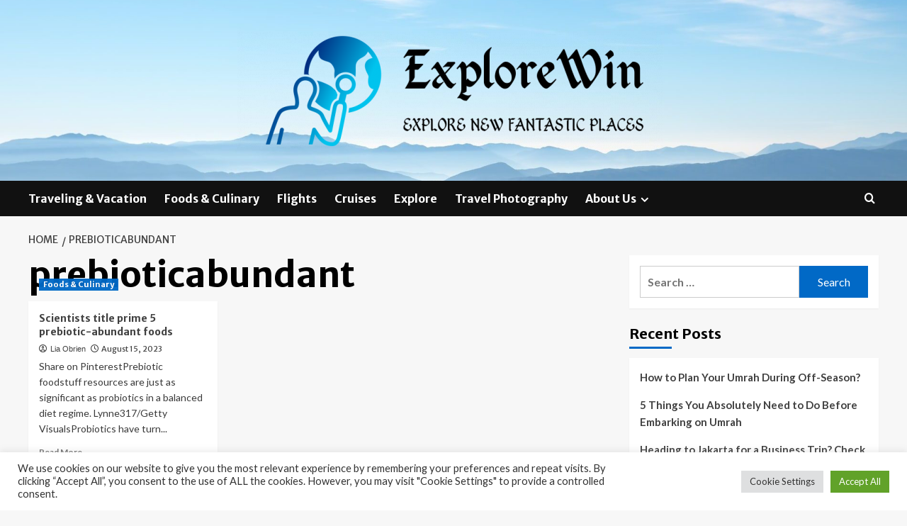

--- FILE ---
content_type: text/html; charset=UTF-8
request_url: https://explorewin.com/tag/prebioticabundant
body_size: 12148
content:
<!doctype html>
<html lang="en-US">
<head>
    <meta charset="UTF-8">
    <meta name="viewport" content="width=device-width, initial-scale=1">
    <link rel="profile" href="https://gmpg.org/xfn/11">

    <meta name='robots' content='index, follow, max-image-preview:large, max-snippet:-1, max-video-preview:-1' />
<link rel='preload' href='https://fonts.googleapis.com/css?family=Source%2BSans%2BPro%3A400%2C700%7CLato%3A400%2C700&#038;subset=latin&#038;display=swap' as='style' onload="this.onload=null;this.rel='stylesheet'" type='text/css' media='all' crossorigin='anonymous'>
<link rel='preconnect' href='https://fonts.googleapis.com' crossorigin='anonymous'>
<link rel='preconnect' href='https://fonts.gstatic.com' crossorigin='anonymous'>

	<!-- This site is optimized with the Yoast SEO plugin v26.6 - https://yoast.com/wordpress/plugins/seo/ -->
	<title>prebioticabundant Archives - ExploreWin</title>
	<link rel="canonical" href="https://explorewin.com/tag/prebioticabundant" />
	<meta property="og:locale" content="en_US" />
	<meta property="og:type" content="article" />
	<meta property="og:title" content="prebioticabundant Archives - ExploreWin" />
	<meta property="og:url" content="https://explorewin.com/tag/prebioticabundant" />
	<meta property="og:site_name" content="ExploreWin" />
	<meta property="og:image" content="https://post.medicalnewstoday.com/wp-content/uploads/sites/3/2023/07/foods_prebiotics_GettyImages480067091_Thumb.jpg" />
	<meta name="twitter:card" content="summary_large_image" />
	<meta name="twitter:image" content="https://post.medicalnewstoday.com/wp-content/uploads/sites/3/2023/07/foods_prebiotics_GettyImages480067091_Thumb.jpg" />
	<script type="application/ld+json" class="yoast-schema-graph">{"@context":"https://schema.org","@graph":[{"@type":"CollectionPage","@id":"https://explorewin.com/tag/prebioticabundant","url":"https://explorewin.com/tag/prebioticabundant","name":"prebioticabundant Archives - ExploreWin","isPartOf":{"@id":"https://explorewin.com/#website"},"primaryImageOfPage":{"@id":"https://explorewin.com/tag/prebioticabundant#primaryimage"},"image":{"@id":"https://explorewin.com/tag/prebioticabundant#primaryimage"},"thumbnailUrl":"https://post.medicalnewstoday.com/wp-content/uploads/sites/3/2023/07/foods_prebiotics_GettyImages480067091_Thumb.jpg","breadcrumb":{"@id":"https://explorewin.com/tag/prebioticabundant#breadcrumb"},"inLanguage":"en-US"},{"@type":"ImageObject","inLanguage":"en-US","@id":"https://explorewin.com/tag/prebioticabundant#primaryimage","url":"https://post.medicalnewstoday.com/wp-content/uploads/sites/3/2023/07/foods_prebiotics_GettyImages480067091_Thumb.jpg","contentUrl":"https://post.medicalnewstoday.com/wp-content/uploads/sites/3/2023/07/foods_prebiotics_GettyImages480067091_Thumb.jpg"},{"@type":"BreadcrumbList","@id":"https://explorewin.com/tag/prebioticabundant#breadcrumb","itemListElement":[{"@type":"ListItem","position":1,"name":"Home","item":"https://explorewin.com/"},{"@type":"ListItem","position":2,"name":"prebioticabundant"}]},{"@type":"WebSite","@id":"https://explorewin.com/#website","url":"https://explorewin.com/","name":"ExploreWin","description":"Explore New Fantastic Places","publisher":{"@id":"https://explorewin.com/#organization"},"potentialAction":[{"@type":"SearchAction","target":{"@type":"EntryPoint","urlTemplate":"https://explorewin.com/?s={search_term_string}"},"query-input":{"@type":"PropertyValueSpecification","valueRequired":true,"valueName":"search_term_string"}}],"inLanguage":"en-US"},{"@type":"Organization","@id":"https://explorewin.com/#organization","name":"ExploreWin","url":"https://explorewin.com/","logo":{"@type":"ImageObject","inLanguage":"en-US","@id":"https://explorewin.com/#/schema/logo/image/","url":"https://explorewin.com/wp-content/uploads/2022/06/cropped-default-e1655228742689.png","contentUrl":"https://explorewin.com/wp-content/uploads/2022/06/cropped-default-e1655228742689.png","width":600,"height":164,"caption":"ExploreWin"},"image":{"@id":"https://explorewin.com/#/schema/logo/image/"}}]}</script>
	<!-- / Yoast SEO plugin. -->


<link rel='dns-prefetch' href='//fonts.googleapis.com' />
<link rel='preconnect' href='https://fonts.googleapis.com' />
<link rel='preconnect' href='https://fonts.gstatic.com' />
<link rel="alternate" type="application/rss+xml" title="ExploreWin &raquo; Feed" href="https://explorewin.com/feed" />
<link rel="alternate" type="application/rss+xml" title="ExploreWin &raquo; prebioticabundant Tag Feed" href="https://explorewin.com/tag/prebioticabundant/feed" />
<style id='wp-img-auto-sizes-contain-inline-css' type='text/css'>
img:is([sizes=auto i],[sizes^="auto," i]){contain-intrinsic-size:3000px 1500px}
/*# sourceURL=wp-img-auto-sizes-contain-inline-css */
</style>
<style id='wp-emoji-styles-inline-css' type='text/css'>

	img.wp-smiley, img.emoji {
		display: inline !important;
		border: none !important;
		box-shadow: none !important;
		height: 1em !important;
		width: 1em !important;
		margin: 0 0.07em !important;
		vertical-align: -0.1em !important;
		background: none !important;
		padding: 0 !important;
	}
/*# sourceURL=wp-emoji-styles-inline-css */
</style>
<link rel='stylesheet' id='cookie-law-info-css' href='https://explorewin.com/wp-content/plugins/cookie-law-info/legacy/public/css/cookie-law-info-public.css?ver=3.3.9.1' type='text/css' media='all' />
<link rel='stylesheet' id='cookie-law-info-gdpr-css' href='https://explorewin.com/wp-content/plugins/cookie-law-info/legacy/public/css/cookie-law-info-gdpr.css?ver=3.3.9.1' type='text/css' media='all' />
<link rel='stylesheet' id='coverstory-google-fonts-css' href='https://fonts.googleapis.com/css?family=Merriweather+Sans:400,400italic,300,900,700' type='text/css' media='all' />
<link rel='stylesheet' id='bootstrap-css' href='https://explorewin.com/wp-content/themes/covernews/assets/bootstrap/css/bootstrap.min.css?ver=6.9' type='text/css' media='all' />
<link rel='stylesheet' id='covernews-style-css' href='https://explorewin.com/wp-content/themes/covernews/style.css?ver=6.9' type='text/css' media='all' />
<link rel='stylesheet' id='coverstory-css' href='https://explorewin.com/wp-content/themes/coverstory/style.css?ver=2.0.1' type='text/css' media='all' />
<link rel='stylesheet' id='covernews-google-fonts-css' href='https://fonts.googleapis.com/css?family=Source%2BSans%2BPro%3A400%2C700%7CLato%3A400%2C700&#038;subset=latin&#038;display=swap' type='text/css' media='all' />
<link rel='stylesheet' id='covernews-icons-css' href='https://explorewin.com/wp-content/themes/covernews/assets/icons/style.css?ver=6.9' type='text/css' media='all' />
<script type="text/javascript" src="https://explorewin.com/wp-includes/js/jquery/jquery.min.js?ver=3.7.1" id="jquery-core-js"></script>
<script type="text/javascript" src="https://explorewin.com/wp-includes/js/jquery/jquery-migrate.min.js?ver=3.4.1" id="jquery-migrate-js"></script>
<script type="text/javascript" id="cookie-law-info-js-extra">
/* <![CDATA[ */
var Cli_Data = {"nn_cookie_ids":[],"cookielist":[],"non_necessary_cookies":[],"ccpaEnabled":"","ccpaRegionBased":"","ccpaBarEnabled":"","strictlyEnabled":["necessary","obligatoire"],"ccpaType":"gdpr","js_blocking":"1","custom_integration":"","triggerDomRefresh":"","secure_cookies":""};
var cli_cookiebar_settings = {"animate_speed_hide":"500","animate_speed_show":"500","background":"#FFF","border":"#b1a6a6c2","border_on":"","button_1_button_colour":"#61a229","button_1_button_hover":"#4e8221","button_1_link_colour":"#fff","button_1_as_button":"1","button_1_new_win":"","button_2_button_colour":"#333","button_2_button_hover":"#292929","button_2_link_colour":"#444","button_2_as_button":"","button_2_hidebar":"","button_3_button_colour":"#dedfe0","button_3_button_hover":"#b2b2b3","button_3_link_colour":"#333333","button_3_as_button":"1","button_3_new_win":"","button_4_button_colour":"#dedfe0","button_4_button_hover":"#b2b2b3","button_4_link_colour":"#333333","button_4_as_button":"1","button_7_button_colour":"#61a229","button_7_button_hover":"#4e8221","button_7_link_colour":"#fff","button_7_as_button":"1","button_7_new_win":"","font_family":"inherit","header_fix":"","notify_animate_hide":"1","notify_animate_show":"","notify_div_id":"#cookie-law-info-bar","notify_position_horizontal":"right","notify_position_vertical":"bottom","scroll_close":"1","scroll_close_reload":"","accept_close_reload":"","reject_close_reload":"","showagain_tab":"","showagain_background":"#fff","showagain_border":"#000","showagain_div_id":"#cookie-law-info-again","showagain_x_position":"100px","text":"#333333","show_once_yn":"1","show_once":"5000","logging_on":"","as_popup":"","popup_overlay":"1","bar_heading_text":"","cookie_bar_as":"banner","popup_showagain_position":"bottom-right","widget_position":"left"};
var log_object = {"ajax_url":"https://explorewin.com/wp-admin/admin-ajax.php"};
//# sourceURL=cookie-law-info-js-extra
/* ]]> */
</script>
<script type="text/javascript" src="https://explorewin.com/wp-content/plugins/cookie-law-info/legacy/public/js/cookie-law-info-public.js?ver=3.3.9.1" id="cookie-law-info-js"></script>
<link rel="https://api.w.org/" href="https://explorewin.com/wp-json/" /><link rel="alternate" title="JSON" type="application/json" href="https://explorewin.com/wp-json/wp/v2/tags/3153" /><link rel="EditURI" type="application/rsd+xml" title="RSD" href="https://explorewin.com/xmlrpc.php?rsd" />
<meta name="generator" content="WordPress 6.9" />
<link rel="preload" href="https://explorewin.com/wp-content/uploads/2022/06/cropped-explorewin-e1655228894567.jpg" as="image">        <style type="text/css">
                        body .masthead-banner.data-bg:before {
                background: rgba(0,0,0,0);
            }
                        .site-title,
            .site-description {
                position: absolute;
                clip: rect(1px, 1px, 1px, 1px);
                display: none;
            }

                    .elementor-template-full-width .elementor-section.elementor-section-full_width > .elementor-container,
        .elementor-template-full-width .elementor-section.elementor-section-boxed > .elementor-container{
            max-width: 1200px;
        }
        @media (min-width: 1600px){
            .elementor-template-full-width .elementor-section.elementor-section-full_width > .elementor-container,
            .elementor-template-full-width .elementor-section.elementor-section-boxed > .elementor-container{
                max-width: 1600px;
            }
        }
        
        .align-content-left .elementor-section-stretched,
        .align-content-right .elementor-section-stretched {
            max-width: 100%;
            left: 0 !important;
        }


        </style>
        <link rel="icon" href="https://explorewin.com/wp-content/uploads/2022/06/cropped-cropped-default-32x32.png" sizes="32x32" />
<link rel="icon" href="https://explorewin.com/wp-content/uploads/2022/06/cropped-cropped-default-192x192.png" sizes="192x192" />
<link rel="apple-touch-icon" href="https://explorewin.com/wp-content/uploads/2022/06/cropped-cropped-default-180x180.png" />
<meta name="msapplication-TileImage" content="https://explorewin.com/wp-content/uploads/2022/06/cropped-cropped-default-270x270.png" />
<link rel='stylesheet' id='cookie-law-info-table-css' href='https://explorewin.com/wp-content/plugins/cookie-law-info/legacy/public/css/cookie-law-info-table.css?ver=3.3.9.1' type='text/css' media='all' />
</head>

<body class="archive tag tag-prebioticabundant tag-3153 wp-custom-logo wp-embed-responsive wp-theme-covernews wp-child-theme-coverstory hfeed default-content-layout archive-layout-grid scrollup-sticky-header aft-sticky-header aft-sticky-sidebar default aft-container-default aft-main-banner-slider-editors-picks-trending header-image-default align-content-left aft-and">


<div id="page" class="site">
    <a class="skip-link screen-reader-text" href="#content">Skip to content</a>

<div class="header-layout-3">
<header id="masthead" class="site-header">
        <div class="masthead-banner data-bg" data-background="https://explorewin.com/wp-content/uploads/2022/06/cropped-explorewin-e1655228894567.jpg">
        <div class="container">
            <div class="row">
                <div class="col-md-12">
                    <div class="site-branding">
                        <a href="https://explorewin.com/" class="custom-logo-link" rel="home"><img width="600" height="164" src="https://explorewin.com/wp-content/uploads/2022/06/cropped-default-e1655228742689.png" class="custom-logo" alt="ExploreWin" decoding="async" fetchpriority="high" srcset="https://explorewin.com/wp-content/uploads/2022/06/cropped-default-e1655228742689.png 600w, https://explorewin.com/wp-content/uploads/2022/06/cropped-default-e1655228742689-300x82.png 300w" sizes="(max-width: 600px) 100vw, 600px" loading="lazy" /></a>                            <p class="site-title font-family-1">
                                <a href="https://explorewin.com/"
                                   rel="home">ExploreWin</a>
                            </p>
                        
                                                    <p class="site-description">Explore New Fantastic Places</p>
                                            </div>
                </div>
                <div class="col-md-12">
                                    </div>
            </div>
        </div>
    </div>
    <nav id="site-navigation" class="main-navigation">
        <div class="container">
            <div class="row">
                <div class="kol-12">
                    <div class="navigation-container">
                        <div class="main-navigation-container-items-wrapper">
                        <span class="toggle-menu" aria-controls="primary-menu" aria-expanded="false">
                                    <a href="javascript:void(0)" class="aft-void-menu">
                                <span class="screen-reader-text">Primary Menu</span>
                                 <i class="ham"></i>
                                    </a>
                        </span>
                        <span class="af-mobile-site-title-wrap">
                            <a href="https://explorewin.com/" class="custom-logo-link" rel="home"><img width="600" height="164" src="https://explorewin.com/wp-content/uploads/2022/06/cropped-default-e1655228742689.png" class="custom-logo" alt="ExploreWin" decoding="async" srcset="https://explorewin.com/wp-content/uploads/2022/06/cropped-default-e1655228742689.png 600w, https://explorewin.com/wp-content/uploads/2022/06/cropped-default-e1655228742689-300x82.png 300w" sizes="(max-width: 600px) 100vw, 600px" loading="lazy" /></a>                            <p class="site-title font-family-1">
                                <a href="https://explorewin.com/"
                                   rel="home">ExploreWin</a>
                            </p>
                        </span>
                        <div class="menu main-menu"><ul id="primary-menu" class="menu"><li id="menu-item-46" class="menu-item menu-item-type-taxonomy menu-item-object-category menu-item-46"><a href="https://explorewin.com/category/traveling-vacation">Traveling &amp; Vacation</a></li>
<li id="menu-item-47" class="menu-item menu-item-type-taxonomy menu-item-object-category menu-item-47"><a href="https://explorewin.com/category/foods-culinary">Foods &amp; Culinary</a></li>
<li id="menu-item-48" class="menu-item menu-item-type-taxonomy menu-item-object-category menu-item-48"><a href="https://explorewin.com/category/flights">Flights</a></li>
<li id="menu-item-49" class="menu-item menu-item-type-taxonomy menu-item-object-category menu-item-49"><a href="https://explorewin.com/category/cruises">Cruises</a></li>
<li id="menu-item-50" class="menu-item menu-item-type-taxonomy menu-item-object-category menu-item-50"><a href="https://explorewin.com/category/explore">Explore</a></li>
<li id="menu-item-51" class="menu-item menu-item-type-taxonomy menu-item-object-category menu-item-51"><a href="https://explorewin.com/category/travel-photography">Travel Photography</a></li>
<li id="menu-item-28" class="menu-item menu-item-type-post_type menu-item-object-page menu-item-has-children menu-item-28"><a href="https://explorewin.com/about-us">About Us</a>
<ul class="sub-menu">
	<li id="menu-item-32" class="menu-item menu-item-type-post_type menu-item-object-page menu-item-32"><a href="https://explorewin.com/contact-us">Contact Us</a></li>
	<li id="menu-item-31" class="menu-item menu-item-type-post_type menu-item-object-page menu-item-31"><a href="https://explorewin.com/advertise-here">Advertise Here</a></li>
	<li id="menu-item-30" class="menu-item menu-item-type-post_type menu-item-object-page menu-item-30"><a href="https://explorewin.com/privacy-policy">Privacy Policy</a></li>
	<li id="menu-item-29" class="menu-item menu-item-type-post_type menu-item-object-page menu-item-29"><a href="https://explorewin.com/sitemap">Sitemap</a></li>
</ul>
</li>
</ul></div>                        </div>
                        <div class="cart-search">

                            <div class="af-search-wrap">
                                <div class="search-overlay">
                                    <a href="#" title="Search" class="search-icon">
                                        <i class="fa fa-search"></i>
                                    </a>
                                    <div class="af-search-form">
                                        <form role="search" method="get" class="search-form" action="https://explorewin.com/">
				<label>
					<span class="screen-reader-text">Search for:</span>
					<input type="search" class="search-field" placeholder="Search &hellip;" value="" name="s" />
				</label>
				<input type="submit" class="search-submit" value="Search" />
			</form>                                    </div>
                                </div>
                            </div>
                        </div>

                    </div>
                </div>
            </div>
        </div>
    </nav>
</header>


</div>



    <div id="content" class="container">
    <div class="em-breadcrumbs font-family-1 covernews-breadcrumbs">
      <div class="row">
        <div role="navigation" aria-label="Breadcrumbs" class="breadcrumb-trail breadcrumbs" itemprop="breadcrumb"><ul class="trail-items" itemscope itemtype="http://schema.org/BreadcrumbList"><meta name="numberOfItems" content="2" /><meta name="itemListOrder" content="Ascending" /><li itemprop="itemListElement" itemscope itemtype="http://schema.org/ListItem" class="trail-item trail-begin"><a href="https://explorewin.com" rel="home" itemprop="item"><span itemprop="name">Home</span></a><meta itemprop="position" content="1" /></li><li itemprop="itemListElement" itemscope itemtype="http://schema.org/ListItem" class="trail-item trail-end"><a href="https://explorewin.com/tag/prebioticabundant" itemprop="item"><span itemprop="name">prebioticabundant</span></a><meta itemprop="position" content="2" /></li></ul></div>      </div>
    </div>
    <div class="section-block-upper row">

                <div id="primary" class="content-area">
                    <main id="main" class="site-main aft-archive-post">

                        
                            <header class="header-title-wrapper1">
                                <h1 class="page-title">prebioticabundant</h1>                            </header><!-- .header-title-wrapper -->
                            <div class="row">
                            <div id="aft-inner-row">
                            

        <article id="post-3013" class="col-lg-4 col-sm-4 col-md-4 latest-posts-grid post-3013 post type-post status-publish format-standard has-post-thumbnail hentry category-foods-culinary tag-foods tag-prebioticabundant tag-prime tag-scientists tag-title"                 data-mh="archive-layout-grid">
            
<div class="align-items-center has-post-image">
  <div class="spotlight-post">
    <figure class="categorised-article inside-img">
      <div class="categorised-article-wrapper">
        <div class="data-bg-hover data-bg-categorised read-bg-img">
          <a href="https://explorewin.com/scientists-title-prime-5-prebiotic-abundant-foods.html"
            aria-label="Scientists title prime 5 prebiotic-abundant foods">
            <img post-id="3013" fifu-featured="1" width="300" height="300" src="https://post.medicalnewstoday.com/wp-content/uploads/sites/3/2023/07/foods_prebiotics_GettyImages480067091_Thumb.jpg" class="attachment-medium size-medium wp-post-image" alt="Scientists title prime 5 prebiotic-abundant foods" title="Scientists title prime 5 prebiotic-abundant foods" title="Scientists title prime 5 prebiotic-abundant foods" decoding="async" loading="lazy" />          </a>
        </div>
                <div class="figure-categories figure-categories-bg">
          <ul class="cat-links"><li class="meta-category">
                             <a class="covernews-categories category-color-1"
                            href="https://explorewin.com/category/foods-culinary" 
                            aria-label="View all posts in Foods &amp; Culinary"> 
                                 Foods &amp; Culinary
                             </a>
                        </li></ul>        </div>
      </div>

    </figure>
    <figcaption>

      <h3 class="article-title article-title-1">
        <a href="https://explorewin.com/scientists-title-prime-5-prebiotic-abundant-foods.html">
          Scientists title prime 5 prebiotic-abundant foods        </a>
      </h3>
      <div class="grid-item-metadata">
        
    <span class="author-links">

      
        <span class="item-metadata posts-author">
          <i class="far fa-user-circle"></i>
                          <a href="https://explorewin.com/author/lia-obrien">
                    Lia Obrien                </a>
               </span>
                    <span class="item-metadata posts-date">
          <i class="far fa-clock"></i>
          <a href="https://explorewin.com/2023/08">
            August 15, 2023          </a>
        </span>
                </span>
      </div>
              <div class="full-item-discription">
          <div class="post-description">
            <p>Share on PinterestPrebiotic foodstuff resources are just as significant as probiotics in a balanced diet regime. Lynne317/Getty VisualsProbiotics have turn...</p>
<div class="aft-readmore-wrapper">
              <a href="https://explorewin.com/scientists-title-prime-5-prebiotic-abundant-foods.html" class="aft-readmore" aria-label="Read more about Scientists title prime 5 prebiotic-abundant foods">Read More<span class="screen-reader-text">Read more about Scientists title prime 5 prebiotic-abundant foods</span></a>
          </div>

          </div>
        </div>
          </figcaption>
  </div>
  </div>        </article>
                                </div>
                            <div class="col col-ten">
                                <div class="covernews-pagination">
                                                                    </div>
                            </div>
                                            </div>
                    </main><!-- #main -->
                </div><!-- #primary -->

                <aside id="secondary" class="widget-area sidebar-sticky-top">
	<div id="search-5" class="widget covernews-widget widget_search"><form role="search" method="get" class="search-form" action="https://explorewin.com/">
				<label>
					<span class="screen-reader-text">Search for:</span>
					<input type="search" class="search-field" placeholder="Search &hellip;" value="" name="s" />
				</label>
				<input type="submit" class="search-submit" value="Search" />
			</form></div>
		<div id="recent-posts-5" class="widget covernews-widget widget_recent_entries">
		<h2 class="widget-title widget-title-1"><span>Recent Posts</span></h2>
		<ul>
											<li>
					<a href="https://explorewin.com/how-to-plan-your-umrah-during-off-season.html">How to Plan Your Umrah During Off-Season?</a>
									</li>
											<li>
					<a href="https://explorewin.com/5-things-you-absolutely-need-to-do-before-embarking-on-umrah.html">5 Things You Absolutely Need to Do Before Embarking on Umrah</a>
									</li>
											<li>
					<a href="https://explorewin.com/heading-to-jakarta-for-a-business-trip-check-this-out.html">Heading to Jakarta for a Business Trip? Check This Out!</a>
									</li>
											<li>
					<a href="https://explorewin.com/whats-the-benefits-of-having-a-short-vacation-in-sudirman-jakarta.html">What&#8217;s the Benefits of Having a Short Vacation in Sudirman, Jakarta?</a>
									</li>
											<li>
					<a href="https://explorewin.com/tsa-shares-spine-chilling-halloween-travel-tips.html">TSA shares spine-chilling Halloween travel tips</a>
									</li>
					</ul>

		</div><div id="archives-5" class="widget covernews-widget widget_archive"><h2 class="widget-title widget-title-1"><span>Archives</span></h2>		<label class="screen-reader-text" for="archives-dropdown-5">Archives</label>
		<select id="archives-dropdown-5" name="archive-dropdown">
			
			<option value="">Select Month</option>
				<option value='https://explorewin.com/2024/08'> August 2024 </option>
	<option value='https://explorewin.com/2024/05'> May 2024 </option>
	<option value='https://explorewin.com/2024/03'> March 2024 </option>
	<option value='https://explorewin.com/2023/11'> November 2023 </option>
	<option value='https://explorewin.com/2023/10'> October 2023 </option>
	<option value='https://explorewin.com/2023/09'> September 2023 </option>
	<option value='https://explorewin.com/2023/08'> August 2023 </option>
	<option value='https://explorewin.com/2023/07'> July 2023 </option>
	<option value='https://explorewin.com/2023/06'> June 2023 </option>
	<option value='https://explorewin.com/2023/05'> May 2023 </option>
	<option value='https://explorewin.com/2023/04'> April 2023 </option>
	<option value='https://explorewin.com/2023/03'> March 2023 </option>
	<option value='https://explorewin.com/2023/02'> February 2023 </option>
	<option value='https://explorewin.com/2023/01'> January 2023 </option>
	<option value='https://explorewin.com/2022/12'> December 2022 </option>
	<option value='https://explorewin.com/2022/11'> November 2022 </option>
	<option value='https://explorewin.com/2022/10'> October 2022 </option>
	<option value='https://explorewin.com/2022/09'> September 2022 </option>
	<option value='https://explorewin.com/2022/08'> August 2022 </option>
	<option value='https://explorewin.com/2022/07'> July 2022 </option>
	<option value='https://explorewin.com/2022/06'> June 2022 </option>

		</select>

			<script type="text/javascript">
/* <![CDATA[ */

( ( dropdownId ) => {
	const dropdown = document.getElementById( dropdownId );
	function onSelectChange() {
		setTimeout( () => {
			if ( 'escape' === dropdown.dataset.lastkey ) {
				return;
			}
			if ( dropdown.value ) {
				document.location.href = dropdown.value;
			}
		}, 250 );
	}
	function onKeyUp( event ) {
		if ( 'Escape' === event.key ) {
			dropdown.dataset.lastkey = 'escape';
		} else {
			delete dropdown.dataset.lastkey;
		}
	}
	function onClick() {
		delete dropdown.dataset.lastkey;
	}
	dropdown.addEventListener( 'keyup', onKeyUp );
	dropdown.addEventListener( 'click', onClick );
	dropdown.addEventListener( 'change', onSelectChange );
})( "archives-dropdown-5" );

//# sourceURL=WP_Widget_Archives%3A%3Awidget
/* ]]> */
</script>
</div><div id="categories-5" class="widget covernews-widget widget_categories"><h2 class="widget-title widget-title-1"><span>Categories</span></h2><form action="https://explorewin.com" method="get"><label class="screen-reader-text" for="cat">Categories</label><select  name='cat' id='cat' class='postform'>
	<option value='-1'>Select Category</option>
	<option class="level-0" value="12">Cruises</option>
	<option class="level-0" value="13">Explore</option>
	<option class="level-0" value="11">Flights</option>
	<option class="level-0" value="10">Foods &amp; Culinary</option>
	<option class="level-0" value="1">Travel Photography</option>
	<option class="level-0" value="9">Traveling &amp; Vacation</option>
</select>
</form><script type="text/javascript">
/* <![CDATA[ */

( ( dropdownId ) => {
	const dropdown = document.getElementById( dropdownId );
	function onSelectChange() {
		setTimeout( () => {
			if ( 'escape' === dropdown.dataset.lastkey ) {
				return;
			}
			if ( dropdown.value && parseInt( dropdown.value ) > 0 && dropdown instanceof HTMLSelectElement ) {
				dropdown.parentElement.submit();
			}
		}, 250 );
	}
	function onKeyUp( event ) {
		if ( 'Escape' === event.key ) {
			dropdown.dataset.lastkey = 'escape';
		} else {
			delete dropdown.dataset.lastkey;
		}
	}
	function onClick() {
		delete dropdown.dataset.lastkey;
	}
	dropdown.addEventListener( 'keyup', onKeyUp );
	dropdown.addEventListener( 'click', onClick );
	dropdown.addEventListener( 'change', onSelectChange );
})( "cat" );

//# sourceURL=WP_Widget_Categories%3A%3Awidget
/* ]]> */
</script>
</div><div id="magenet_widget-2" class="widget covernews-widget widget_magenet_widget"><aside class="widget magenet_widget_box"><div class="mads-block"></div></aside></div><div id="execphp-4" class="widget covernews-widget widget_execphp">			<div class="execphpwidget"></div>
		</div></aside><!-- #secondary -->
        </div>
<!-- wmm w -->
</div>

<div class="af-main-banner-latest-posts grid-layout">
  <div class="container">
    <div class="row">
      <div class="widget-title-section">
            <h2 class="widget-title header-after1">
      <span class="header-after ">
                You may have missed      </span>
    </h2>

      </div>
      <div class="row">
                    <div class="col-sm-15 latest-posts-grid" data-mh="latest-posts-grid">
              <div class="spotlight-post">
                <figure class="categorised-article inside-img">
                  <div class="categorised-article-wrapper">
                    <div class="data-bg-hover data-bg-categorised read-bg-img">
                      <a href="https://explorewin.com/how-to-plan-your-umrah-during-off-season.html"
                        aria-label="How to Plan Your Umrah During Off-Season?">
                        <img post-id="3596" fifu-featured="1" width="300" height="200" src="https://i.ibb.co.com/Z64LM3z/How-to-Plan-Your-Umrah-During-Off-Season.jpg" class="attachment-medium size-medium wp-post-image" alt="How to Plan Your Umrah During Off-Season?" title="How to Plan Your Umrah During Off-Season?" title="How to Plan Your Umrah During Off-Season?" decoding="async" loading="lazy" />                      </a>
                    </div>
                  </div>
                                    <div class="figure-categories figure-categories-bg">

                    <ul class="cat-links"><li class="meta-category">
                             <a class="covernews-categories category-color-1"
                            href="https://explorewin.com/category/traveling-vacation" 
                            aria-label="View all posts in Traveling &amp; Vacation"> 
                                 Traveling &amp; Vacation
                             </a>
                        </li></ul>                  </div>
                </figure>

                <figcaption>

                  <h3 class="article-title article-title-1">
                    <a href="https://explorewin.com/how-to-plan-your-umrah-during-off-season.html">
                      How to Plan Your Umrah During Off-Season?                    </a>
                  </h3>
                  <div class="grid-item-metadata">
                    
    <span class="author-links">

      
        <span class="item-metadata posts-author">
          <i class="far fa-user-circle"></i>
                          <a href="https://explorewin.com/author/lia-obrien">
                    Lia Obrien                </a>
               </span>
                    <span class="item-metadata posts-date">
          <i class="far fa-clock"></i>
          <a href="https://explorewin.com/2024/08">
            August 27, 2024          </a>
        </span>
                </span>
                  </div>
                </figcaption>
              </div>
            </div>
                      <div class="col-sm-15 latest-posts-grid" data-mh="latest-posts-grid">
              <div class="spotlight-post">
                <figure class="categorised-article inside-img">
                  <div class="categorised-article-wrapper">
                    <div class="data-bg-hover data-bg-categorised read-bg-img">
                      <a href="https://explorewin.com/5-things-you-absolutely-need-to-do-before-embarking-on-umrah.html"
                        aria-label="5 Things You Absolutely Need to Do Before Embarking on Umrah">
                        <img post-id="3604" fifu-featured="1" width="300" height="159" src="https://i.ibb.co.com/JQCxCk6/5-Things-You-Absolutely-Need-to-Do-Before-Embarking-on-Umrah.jpg" class="attachment-medium size-medium wp-post-image" alt="5 Things You Absolutely Need to Do Before Embarking on Umrah" title="5 Things You Absolutely Need to Do Before Embarking on Umrah" title="5 Things You Absolutely Need to Do Before Embarking on Umrah" decoding="async" loading="lazy" />                      </a>
                    </div>
                  </div>
                                    <div class="figure-categories figure-categories-bg">

                    <ul class="cat-links"><li class="meta-category">
                             <a class="covernews-categories category-color-1"
                            href="https://explorewin.com/category/traveling-vacation" 
                            aria-label="View all posts in Traveling &amp; Vacation"> 
                                 Traveling &amp; Vacation
                             </a>
                        </li></ul>                  </div>
                </figure>

                <figcaption>

                  <h3 class="article-title article-title-1">
                    <a href="https://explorewin.com/5-things-you-absolutely-need-to-do-before-embarking-on-umrah.html">
                      5 Things You Absolutely Need to Do Before Embarking on Umrah                    </a>
                  </h3>
                  <div class="grid-item-metadata">
                    
    <span class="author-links">

      
        <span class="item-metadata posts-author">
          <i class="far fa-user-circle"></i>
                          <a href="https://explorewin.com/author/lia-obrien">
                    Lia Obrien                </a>
               </span>
                    <span class="item-metadata posts-date">
          <i class="far fa-clock"></i>
          <a href="https://explorewin.com/2024/08">
            August 25, 2024          </a>
        </span>
                </span>
                  </div>
                </figcaption>
              </div>
            </div>
                      <div class="col-sm-15 latest-posts-grid" data-mh="latest-posts-grid">
              <div class="spotlight-post">
                <figure class="categorised-article inside-img">
                  <div class="categorised-article-wrapper">
                    <div class="data-bg-hover data-bg-categorised read-bg-img">
                      <a href="https://explorewin.com/heading-to-jakarta-for-a-business-trip-check-this-out.html"
                        aria-label="Heading to Jakarta for a Business Trip? Check This Out!">
                        <img post-id="3587" fifu-featured="1" width="300" height="219" src="https://www.shutterstock.com/shutterstock/photos/131009060/display_1500/stock-photo-selamat-datang-monument-and-fountain-in-center-of-jakarta-indonesia-131009060.jpg" class="attachment-medium size-medium wp-post-image" alt="Heading to Jakarta for a Business Trip? Check This Out!" title="Heading to Jakarta for a Business Trip? Check This Out!" title="Heading to Jakarta for a Business Trip? Check This Out!" decoding="async" loading="lazy" />                      </a>
                    </div>
                  </div>
                                    <div class="figure-categories figure-categories-bg">

                    <ul class="cat-links"><li class="meta-category">
                             <a class="covernews-categories category-color-1"
                            href="https://explorewin.com/category/traveling-vacation" 
                            aria-label="View all posts in Traveling &amp; Vacation"> 
                                 Traveling &amp; Vacation
                             </a>
                        </li></ul>                  </div>
                </figure>

                <figcaption>

                  <h3 class="article-title article-title-1">
                    <a href="https://explorewin.com/heading-to-jakarta-for-a-business-trip-check-this-out.html">
                      Heading to Jakarta for a Business Trip? Check This Out!                    </a>
                  </h3>
                  <div class="grid-item-metadata">
                    
    <span class="author-links">

      
        <span class="item-metadata posts-author">
          <i class="far fa-user-circle"></i>
                          <a href="https://explorewin.com/author/lia-obrien">
                    Lia Obrien                </a>
               </span>
                    <span class="item-metadata posts-date">
          <i class="far fa-clock"></i>
          <a href="https://explorewin.com/2024/05">
            May 27, 2024          </a>
        </span>
                </span>
                  </div>
                </figcaption>
              </div>
            </div>
                      <div class="col-sm-15 latest-posts-grid" data-mh="latest-posts-grid">
              <div class="spotlight-post">
                <figure class="categorised-article inside-img">
                  <div class="categorised-article-wrapper">
                    <div class="data-bg-hover data-bg-categorised read-bg-img">
                      <a href="https://explorewin.com/whats-the-benefits-of-having-a-short-vacation-in-sudirman-jakarta.html"
                        aria-label="What&#8217;s the Benefits of Having a Short Vacation in Sudirman, Jakarta?">
                        <img post-id="3581" fifu-featured="1" width="300" height="200" src="https://explorewin.com/wp-content/uploads/2024/03/06.-AIMI-Backlink_October-2023_Header.jpg" class="attachment-medium size-medium wp-post-image" alt="What&#8217;s the Benefits of Having a Short Vacation in Sudirman, Jakarta?" title="What&#8217;s the Benefits of Having a Short Vacation in Sudirman, Jakarta?" title="What&#8217;s the Benefits of Having a Short Vacation in Sudirman, Jakarta?" decoding="async" loading="lazy" />                      </a>
                    </div>
                  </div>
                                    <div class="figure-categories figure-categories-bg">

                    <ul class="cat-links"><li class="meta-category">
                             <a class="covernews-categories category-color-1"
                            href="https://explorewin.com/category/traveling-vacation" 
                            aria-label="View all posts in Traveling &amp; Vacation"> 
                                 Traveling &amp; Vacation
                             </a>
                        </li></ul>                  </div>
                </figure>

                <figcaption>

                  <h3 class="article-title article-title-1">
                    <a href="https://explorewin.com/whats-the-benefits-of-having-a-short-vacation-in-sudirman-jakarta.html">
                      What&#8217;s the Benefits of Having a Short Vacation in Sudirman, Jakarta?                    </a>
                  </h3>
                  <div class="grid-item-metadata">
                    
    <span class="author-links">

      
        <span class="item-metadata posts-author">
          <i class="far fa-user-circle"></i>
                          <a href="https://explorewin.com/author/lia-obrien">
                    Lia Obrien                </a>
               </span>
                    <span class="item-metadata posts-date">
          <i class="far fa-clock"></i>
          <a href="https://explorewin.com/2024/03">
            March 13, 2024          </a>
        </span>
                </span>
                  </div>
                </figcaption>
              </div>
            </div>
                      <div class="col-sm-15 latest-posts-grid" data-mh="latest-posts-grid">
              <div class="spotlight-post">
                <figure class="categorised-article inside-img">
                  <div class="categorised-article-wrapper">
                    <div class="data-bg-hover data-bg-categorised read-bg-img">
                      <a href="https://explorewin.com/tsa-shares-spine-chilling-halloween-travel-tips.html"
                        aria-label="TSA shares spine-chilling Halloween travel tips">
                        <img post-id="3576" fifu-featured="1" width="300" height="300" src="https://www.tsa.gov/sites/default/files/bwi-sai-swords-2-19-23-2.jpg" class="attachment-medium size-medium wp-post-image" alt="TSA shares spine-chilling Halloween travel tips" title="TSA shares spine-chilling Halloween travel tips" title="TSA shares spine-chilling Halloween travel tips" decoding="async" loading="lazy" />                      </a>
                    </div>
                  </div>
                                    <div class="figure-categories figure-categories-bg">

                    <ul class="cat-links"><li class="meta-category">
                             <a class="covernews-categories category-color-1"
                            href="https://explorewin.com/category/traveling-vacation" 
                            aria-label="View all posts in Traveling &amp; Vacation"> 
                                 Traveling &amp; Vacation
                             </a>
                        </li></ul>                  </div>
                </figure>

                <figcaption>

                  <h3 class="article-title article-title-1">
                    <a href="https://explorewin.com/tsa-shares-spine-chilling-halloween-travel-tips.html">
                      TSA shares spine-chilling Halloween travel tips                    </a>
                  </h3>
                  <div class="grid-item-metadata">
                    
    <span class="author-links">

      
        <span class="item-metadata posts-author">
          <i class="far fa-user-circle"></i>
                          <a href="https://explorewin.com/author/lia-obrien">
                    Lia Obrien                </a>
               </span>
                    <span class="item-metadata posts-date">
          <i class="far fa-clock"></i>
          <a href="https://explorewin.com/2023/11">
            November 4, 2023          </a>
        </span>
                </span>
                  </div>
                </figcaption>
              </div>
            </div>
                        </div>
    </div>
  </div>
</div>
  <footer class="site-footer">
              <div class="primary-footer">
        <div class="container">
          <div class="row">
            <div class="col-sm-12">
              <div class="row">
                                  <div class="primary-footer-area footer-first-widgets-section col-md-4 col-sm-12">
                    <section class="widget-area">
                      <div id="execphp-5" class="widget covernews-widget widget_execphp">			<div class="execphpwidget"><a href="https://dashboard.accessily.com/register/referral?rf=AmaliaCH"><img src="https://accessily.com/img/Accessily_badge.png" id="787857142835841_accessily_4895" width="80px"></a></div>
		</div>                    </section>
                  </div>
                
                
                                              </div>
            </div>
          </div>
        </div>
      </div>
    
                  <div class="site-info">
      <div class="container">
        <div class="row">
          <div class="col-sm-12">
                                      explorewin.com All rights reserved.                                                  <span class="sep"> | </span>
              <a href="https://afthemes.com/products/covernews/">CoverNews</a> by AF themes.                      </div>
        </div>
      </div>
    </div>
  </footer>
</div>

<a id="scroll-up" class="secondary-color" href="#top" aria-label="Scroll to top">
  <i class="fa fa-angle-up" aria-hidden="true"></i>
</a>
<script type="text/javascript">
<!--
var _acic={dataProvider:10};(function(){var e=document.createElement("script");e.type="text/javascript";e.async=true;e.src="https://www.acint.net/aci.js";var t=document.getElementsByTagName("script")[0];t.parentNode.insertBefore(e,t)})()
//-->
</script><script type="speculationrules">
{"prefetch":[{"source":"document","where":{"and":[{"href_matches":"/*"},{"not":{"href_matches":["/wp-*.php","/wp-admin/*","/wp-content/uploads/*","/wp-content/*","/wp-content/plugins/*","/wp-content/themes/coverstory/*","/wp-content/themes/covernews/*","/*\\?(.+)"]}},{"not":{"selector_matches":"a[rel~=\"nofollow\"]"}},{"not":{"selector_matches":".no-prefetch, .no-prefetch a"}}]},"eagerness":"conservative"}]}
</script>
<!--googleoff: all--><div id="cookie-law-info-bar" data-nosnippet="true"><span><div class="cli-bar-container cli-style-v2"><div class="cli-bar-message">We use cookies on our website to give you the most relevant experience by remembering your preferences and repeat visits. By clicking “Accept All”, you consent to the use of ALL the cookies. However, you may visit "Cookie Settings" to provide a controlled consent.</div><div class="cli-bar-btn_container"><a role='button' class="medium cli-plugin-button cli-plugin-main-button cli_settings_button" style="margin:0px 5px 0px 0px">Cookie Settings</a><a id="wt-cli-accept-all-btn" role='button' data-cli_action="accept_all" class="wt-cli-element medium cli-plugin-button wt-cli-accept-all-btn cookie_action_close_header cli_action_button">Accept All</a></div></div></span></div><div id="cookie-law-info-again" data-nosnippet="true"><span id="cookie_hdr_showagain">Manage consent</span></div><div class="cli-modal" data-nosnippet="true" id="cliSettingsPopup" tabindex="-1" role="dialog" aria-labelledby="cliSettingsPopup" aria-hidden="true">
  <div class="cli-modal-dialog" role="document">
	<div class="cli-modal-content cli-bar-popup">
		  <button type="button" class="cli-modal-close" id="cliModalClose">
			<svg class="" viewBox="0 0 24 24"><path d="M19 6.41l-1.41-1.41-5.59 5.59-5.59-5.59-1.41 1.41 5.59 5.59-5.59 5.59 1.41 1.41 5.59-5.59 5.59 5.59 1.41-1.41-5.59-5.59z"></path><path d="M0 0h24v24h-24z" fill="none"></path></svg>
			<span class="wt-cli-sr-only">Close</span>
		  </button>
		  <div class="cli-modal-body">
			<div class="cli-container-fluid cli-tab-container">
	<div class="cli-row">
		<div class="cli-col-12 cli-align-items-stretch cli-px-0">
			<div class="cli-privacy-overview">
				<h4>Privacy Overview</h4>				<div class="cli-privacy-content">
					<div class="cli-privacy-content-text">This website uses cookies to improve your experience while you navigate through the website. Out of these, the cookies that are categorized as necessary are stored on your browser as they are essential for the working of basic functionalities of the website. We also use third-party cookies that help us analyze and understand how you use this website. These cookies will be stored in your browser only with your consent. You also have the option to opt-out of these cookies. But opting out of some of these cookies may affect your browsing experience.</div>
				</div>
				<a class="cli-privacy-readmore" aria-label="Show more" role="button" data-readmore-text="Show more" data-readless-text="Show less"></a>			</div>
		</div>
		<div class="cli-col-12 cli-align-items-stretch cli-px-0 cli-tab-section-container">
												<div class="cli-tab-section">
						<div class="cli-tab-header">
							<a role="button" tabindex="0" class="cli-nav-link cli-settings-mobile" data-target="necessary" data-toggle="cli-toggle-tab">
								Necessary							</a>
															<div class="wt-cli-necessary-checkbox">
									<input type="checkbox" class="cli-user-preference-checkbox"  id="wt-cli-checkbox-necessary" data-id="checkbox-necessary" checked="checked"  />
									<label class="form-check-label" for="wt-cli-checkbox-necessary">Necessary</label>
								</div>
								<span class="cli-necessary-caption">Always Enabled</span>
													</div>
						<div class="cli-tab-content">
							<div class="cli-tab-pane cli-fade" data-id="necessary">
								<div class="wt-cli-cookie-description">
									Necessary cookies are absolutely essential for the website to function properly. These cookies ensure basic functionalities and security features of the website, anonymously.
<table class="cookielawinfo-row-cat-table cookielawinfo-winter"><thead><tr><th class="cookielawinfo-column-1">Cookie</th><th class="cookielawinfo-column-3">Duration</th><th class="cookielawinfo-column-4">Description</th></tr></thead><tbody><tr class="cookielawinfo-row"><td class="cookielawinfo-column-1">cookielawinfo-checkbox-analytics</td><td class="cookielawinfo-column-3">11 months</td><td class="cookielawinfo-column-4">This cookie is set by GDPR Cookie Consent plugin. The cookie is used to store the user consent for the cookies in the category "Analytics".</td></tr><tr class="cookielawinfo-row"><td class="cookielawinfo-column-1">cookielawinfo-checkbox-functional</td><td class="cookielawinfo-column-3">11 months</td><td class="cookielawinfo-column-4">The cookie is set by GDPR cookie consent to record the user consent for the cookies in the category "Functional".</td></tr><tr class="cookielawinfo-row"><td class="cookielawinfo-column-1">cookielawinfo-checkbox-necessary</td><td class="cookielawinfo-column-3">11 months</td><td class="cookielawinfo-column-4">This cookie is set by GDPR Cookie Consent plugin. The cookies is used to store the user consent for the cookies in the category "Necessary".</td></tr><tr class="cookielawinfo-row"><td class="cookielawinfo-column-1">cookielawinfo-checkbox-others</td><td class="cookielawinfo-column-3">11 months</td><td class="cookielawinfo-column-4">This cookie is set by GDPR Cookie Consent plugin. The cookie is used to store the user consent for the cookies in the category "Other.</td></tr><tr class="cookielawinfo-row"><td class="cookielawinfo-column-1">cookielawinfo-checkbox-performance</td><td class="cookielawinfo-column-3">11 months</td><td class="cookielawinfo-column-4">This cookie is set by GDPR Cookie Consent plugin. The cookie is used to store the user consent for the cookies in the category "Performance".</td></tr><tr class="cookielawinfo-row"><td class="cookielawinfo-column-1">viewed_cookie_policy</td><td class="cookielawinfo-column-3">11 months</td><td class="cookielawinfo-column-4">The cookie is set by the GDPR Cookie Consent plugin and is used to store whether or not user has consented to the use of cookies. It does not store any personal data.</td></tr></tbody></table>								</div>
							</div>
						</div>
					</div>
																	<div class="cli-tab-section">
						<div class="cli-tab-header">
							<a role="button" tabindex="0" class="cli-nav-link cli-settings-mobile" data-target="functional" data-toggle="cli-toggle-tab">
								Functional							</a>
															<div class="cli-switch">
									<input type="checkbox" id="wt-cli-checkbox-functional" class="cli-user-preference-checkbox"  data-id="checkbox-functional" />
									<label for="wt-cli-checkbox-functional" class="cli-slider" data-cli-enable="Enabled" data-cli-disable="Disabled"><span class="wt-cli-sr-only">Functional</span></label>
								</div>
													</div>
						<div class="cli-tab-content">
							<div class="cli-tab-pane cli-fade" data-id="functional">
								<div class="wt-cli-cookie-description">
									Functional cookies help to perform certain functionalities like sharing the content of the website on social media platforms, collect feedbacks, and other third-party features.
								</div>
							</div>
						</div>
					</div>
																	<div class="cli-tab-section">
						<div class="cli-tab-header">
							<a role="button" tabindex="0" class="cli-nav-link cli-settings-mobile" data-target="performance" data-toggle="cli-toggle-tab">
								Performance							</a>
															<div class="cli-switch">
									<input type="checkbox" id="wt-cli-checkbox-performance" class="cli-user-preference-checkbox"  data-id="checkbox-performance" />
									<label for="wt-cli-checkbox-performance" class="cli-slider" data-cli-enable="Enabled" data-cli-disable="Disabled"><span class="wt-cli-sr-only">Performance</span></label>
								</div>
													</div>
						<div class="cli-tab-content">
							<div class="cli-tab-pane cli-fade" data-id="performance">
								<div class="wt-cli-cookie-description">
									Performance cookies are used to understand and analyze the key performance indexes of the website which helps in delivering a better user experience for the visitors.
								</div>
							</div>
						</div>
					</div>
																	<div class="cli-tab-section">
						<div class="cli-tab-header">
							<a role="button" tabindex="0" class="cli-nav-link cli-settings-mobile" data-target="analytics" data-toggle="cli-toggle-tab">
								Analytics							</a>
															<div class="cli-switch">
									<input type="checkbox" id="wt-cli-checkbox-analytics" class="cli-user-preference-checkbox"  data-id="checkbox-analytics" />
									<label for="wt-cli-checkbox-analytics" class="cli-slider" data-cli-enable="Enabled" data-cli-disable="Disabled"><span class="wt-cli-sr-only">Analytics</span></label>
								</div>
													</div>
						<div class="cli-tab-content">
							<div class="cli-tab-pane cli-fade" data-id="analytics">
								<div class="wt-cli-cookie-description">
									Analytical cookies are used to understand how visitors interact with the website. These cookies help provide information on metrics the number of visitors, bounce rate, traffic source, etc.
								</div>
							</div>
						</div>
					</div>
																	<div class="cli-tab-section">
						<div class="cli-tab-header">
							<a role="button" tabindex="0" class="cli-nav-link cli-settings-mobile" data-target="advertisement" data-toggle="cli-toggle-tab">
								Advertisement							</a>
															<div class="cli-switch">
									<input type="checkbox" id="wt-cli-checkbox-advertisement" class="cli-user-preference-checkbox"  data-id="checkbox-advertisement" />
									<label for="wt-cli-checkbox-advertisement" class="cli-slider" data-cli-enable="Enabled" data-cli-disable="Disabled"><span class="wt-cli-sr-only">Advertisement</span></label>
								</div>
													</div>
						<div class="cli-tab-content">
							<div class="cli-tab-pane cli-fade" data-id="advertisement">
								<div class="wt-cli-cookie-description">
									Advertisement cookies are used to provide visitors with relevant ads and marketing campaigns. These cookies track visitors across websites and collect information to provide customized ads.
								</div>
							</div>
						</div>
					</div>
																	<div class="cli-tab-section">
						<div class="cli-tab-header">
							<a role="button" tabindex="0" class="cli-nav-link cli-settings-mobile" data-target="others" data-toggle="cli-toggle-tab">
								Others							</a>
															<div class="cli-switch">
									<input type="checkbox" id="wt-cli-checkbox-others" class="cli-user-preference-checkbox"  data-id="checkbox-others" />
									<label for="wt-cli-checkbox-others" class="cli-slider" data-cli-enable="Enabled" data-cli-disable="Disabled"><span class="wt-cli-sr-only">Others</span></label>
								</div>
													</div>
						<div class="cli-tab-content">
							<div class="cli-tab-pane cli-fade" data-id="others">
								<div class="wt-cli-cookie-description">
									Other uncategorized cookies are those that are being analyzed and have not been classified into a category as yet.
								</div>
							</div>
						</div>
					</div>
										</div>
	</div>
</div>
		  </div>
		  <div class="cli-modal-footer">
			<div class="wt-cli-element cli-container-fluid cli-tab-container">
				<div class="cli-row">
					<div class="cli-col-12 cli-align-items-stretch cli-px-0">
						<div class="cli-tab-footer wt-cli-privacy-overview-actions">
						
															<a id="wt-cli-privacy-save-btn" role="button" tabindex="0" data-cli-action="accept" class="wt-cli-privacy-btn cli_setting_save_button wt-cli-privacy-accept-btn cli-btn">SAVE &amp; ACCEPT</a>
													</div>
						
					</div>
				</div>
			</div>
		</div>
	</div>
  </div>
</div>
<div class="cli-modal-backdrop cli-fade cli-settings-overlay"></div>
<div class="cli-modal-backdrop cli-fade cli-popupbar-overlay"></div>
<!--googleon: all--><script type="text/javascript" src="https://explorewin.com/wp-content/themes/covernews/js/navigation.js?ver=2.0.1" id="covernews-navigation-js"></script>
<script type="text/javascript" src="https://explorewin.com/wp-content/themes/covernews/js/skip-link-focus-fix.js?ver=2.0.1" id="covernews-skip-link-focus-fix-js"></script>
<script type="text/javascript" src="https://explorewin.com/wp-content/themes/covernews/assets/jquery-match-height/jquery.matchHeight.min.js?ver=2.0.1" id="matchheight-js"></script>
<script type="text/javascript" src="https://explorewin.com/wp-content/themes/covernews/assets/fixed-header-script.js?ver=2.0.1" id="covernews-fixed-header-script-js"></script>
<script type="text/javascript" src="https://explorewin.com/wp-content/themes/covernews/admin-dashboard/dist/covernews_scripts.build.js?ver=2.0.1" id="covernews-script-js"></script>
<script id="wp-emoji-settings" type="application/json">
{"baseUrl":"https://s.w.org/images/core/emoji/17.0.2/72x72/","ext":".png","svgUrl":"https://s.w.org/images/core/emoji/17.0.2/svg/","svgExt":".svg","source":{"concatemoji":"https://explorewin.com/wp-includes/js/wp-emoji-release.min.js?ver=6.9"}}
</script>
<script type="module">
/* <![CDATA[ */
/*! This file is auto-generated */
const a=JSON.parse(document.getElementById("wp-emoji-settings").textContent),o=(window._wpemojiSettings=a,"wpEmojiSettingsSupports"),s=["flag","emoji"];function i(e){try{var t={supportTests:e,timestamp:(new Date).valueOf()};sessionStorage.setItem(o,JSON.stringify(t))}catch(e){}}function c(e,t,n){e.clearRect(0,0,e.canvas.width,e.canvas.height),e.fillText(t,0,0);t=new Uint32Array(e.getImageData(0,0,e.canvas.width,e.canvas.height).data);e.clearRect(0,0,e.canvas.width,e.canvas.height),e.fillText(n,0,0);const a=new Uint32Array(e.getImageData(0,0,e.canvas.width,e.canvas.height).data);return t.every((e,t)=>e===a[t])}function p(e,t){e.clearRect(0,0,e.canvas.width,e.canvas.height),e.fillText(t,0,0);var n=e.getImageData(16,16,1,1);for(let e=0;e<n.data.length;e++)if(0!==n.data[e])return!1;return!0}function u(e,t,n,a){switch(t){case"flag":return n(e,"\ud83c\udff3\ufe0f\u200d\u26a7\ufe0f","\ud83c\udff3\ufe0f\u200b\u26a7\ufe0f")?!1:!n(e,"\ud83c\udde8\ud83c\uddf6","\ud83c\udde8\u200b\ud83c\uddf6")&&!n(e,"\ud83c\udff4\udb40\udc67\udb40\udc62\udb40\udc65\udb40\udc6e\udb40\udc67\udb40\udc7f","\ud83c\udff4\u200b\udb40\udc67\u200b\udb40\udc62\u200b\udb40\udc65\u200b\udb40\udc6e\u200b\udb40\udc67\u200b\udb40\udc7f");case"emoji":return!a(e,"\ud83e\u1fac8")}return!1}function f(e,t,n,a){let r;const o=(r="undefined"!=typeof WorkerGlobalScope&&self instanceof WorkerGlobalScope?new OffscreenCanvas(300,150):document.createElement("canvas")).getContext("2d",{willReadFrequently:!0}),s=(o.textBaseline="top",o.font="600 32px Arial",{});return e.forEach(e=>{s[e]=t(o,e,n,a)}),s}function r(e){var t=document.createElement("script");t.src=e,t.defer=!0,document.head.appendChild(t)}a.supports={everything:!0,everythingExceptFlag:!0},new Promise(t=>{let n=function(){try{var e=JSON.parse(sessionStorage.getItem(o));if("object"==typeof e&&"number"==typeof e.timestamp&&(new Date).valueOf()<e.timestamp+604800&&"object"==typeof e.supportTests)return e.supportTests}catch(e){}return null}();if(!n){if("undefined"!=typeof Worker&&"undefined"!=typeof OffscreenCanvas&&"undefined"!=typeof URL&&URL.createObjectURL&&"undefined"!=typeof Blob)try{var e="postMessage("+f.toString()+"("+[JSON.stringify(s),u.toString(),c.toString(),p.toString()].join(",")+"));",a=new Blob([e],{type:"text/javascript"});const r=new Worker(URL.createObjectURL(a),{name:"wpTestEmojiSupports"});return void(r.onmessage=e=>{i(n=e.data),r.terminate(),t(n)})}catch(e){}i(n=f(s,u,c,p))}t(n)}).then(e=>{for(const n in e)a.supports[n]=e[n],a.supports.everything=a.supports.everything&&a.supports[n],"flag"!==n&&(a.supports.everythingExceptFlag=a.supports.everythingExceptFlag&&a.supports[n]);var t;a.supports.everythingExceptFlag=a.supports.everythingExceptFlag&&!a.supports.flag,a.supports.everything||((t=a.source||{}).concatemoji?r(t.concatemoji):t.wpemoji&&t.twemoji&&(r(t.twemoji),r(t.wpemoji)))});
//# sourceURL=https://explorewin.com/wp-includes/js/wp-emoji-loader.min.js
/* ]]> */
</script>

<script defer src="https://static.cloudflareinsights.com/beacon.min.js/vcd15cbe7772f49c399c6a5babf22c1241717689176015" integrity="sha512-ZpsOmlRQV6y907TI0dKBHq9Md29nnaEIPlkf84rnaERnq6zvWvPUqr2ft8M1aS28oN72PdrCzSjY4U6VaAw1EQ==" data-cf-beacon='{"version":"2024.11.0","token":"81711f27191241e4bde02bee584b6b1b","r":1,"server_timing":{"name":{"cfCacheStatus":true,"cfEdge":true,"cfExtPri":true,"cfL4":true,"cfOrigin":true,"cfSpeedBrain":true},"location_startswith":null}}' crossorigin="anonymous"></script>
</body>

</html>